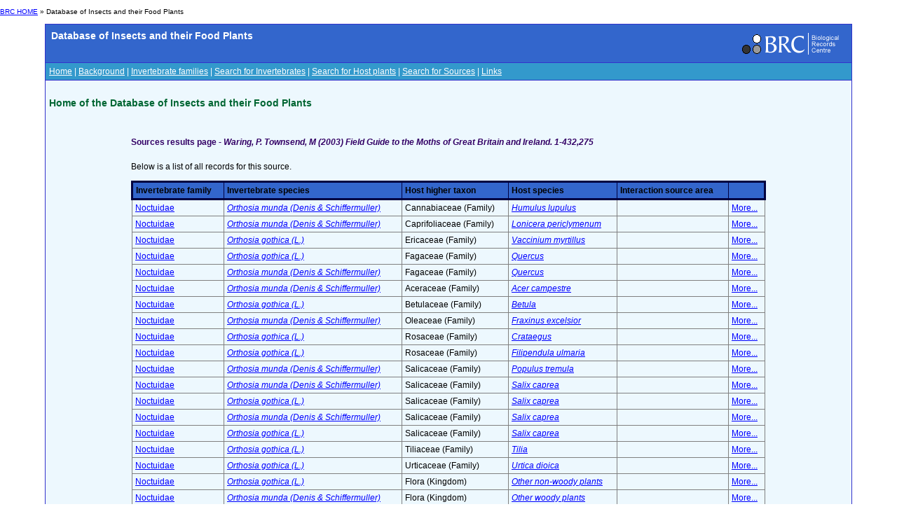

--- FILE ---
content_type: text/html; charset=utf-8
request_url: https://dbif.brc.ac.uk/sourcesresults.aspx?sourceid=13679
body_size: 4421
content:


<!DOCTYPE html PUBLIC "-//W3C//DTD XHTML 1.0 Transitional//EN" "http://www.w3.org/TR/xhtml1/DTD/xhtml1-transitional.dtd">

<html xmlns="http://www.w3.org/1999/xhtml">
<head><title>
	BRC - Database of Insects and their Food Plants
</title><link href="Styles/schemes_Styles.css" rel="Stylesheet" type="text/css" />
</head>
<body>
    <div id="header">
    <!-- Main padded table for content -->
<p class="small"> <a href="http://www.brc.ac.uk/">BRC HOME</a> »
      		Database of Insects and their Food Plants
       </p>
<table class="contentTable" align="center" border="0" cellpadding="5" cellspacing="1" width="90%">
  <tr>
    <td class="contentTable_title1">
    <table class="contentTable_title1" width="100%">
        <tr>
          <td class="contentTable_title1"> Database of Insects and their Food Plants</td>
          <td align="right"><a href="http://www.brc.ac.uk/"><img src="logos/BRC_logo_mini_blueBG.gif" alt="Biological Records Centre" border="0" height="38" width="155"></a> </td>
        </tr>
     </table>
     </td>
  </tr>
  <tr>
    <td class="contentTable_menu"><a href="homepage.aspx" class="menu">Home</a> | <a href="background.aspx" class="menu">Background</a> | <a href="families.aspx" class="menu">Invertebrate families</a> | <a href="invertebrates.aspx" class="menu">Search for Invertebrates</a> | <a href="hosts.aspx" class="menu">Search for Host plants</a> | <a href="sources.aspx" class="menu">Search for Sources</a> | <a href="links.aspx" class="menu">Links</a></td>
  </tr>
  <tr>
    <td class="contentTable_text">
      <h4>Home of the Database of Insects and their Food Plants
      </h4>
    </div>
    <form method="post" action="./sourcesresults.aspx?sourceid=13679" id="form1">
<div class="aspNetHidden">
<input type="hidden" name="__VIEWSTATE" id="__VIEWSTATE" value="/[base64]/aWQ9MjY1Pk5vY3R1aWRhZTwvYT5kZAIDDw8WAh8ABWI8aT48YSBocmVmPWludmVydGVicmF0ZXNyZXN1bHRzLmFzcHg/aW5zZWN0aWQ9NTk3ND5PcnRob3NpYSBtdW5kYSAoRGVuaXMgJiBTY2hpZmZlcm11bGxlcik8L2E+PC9pPmRkAgQPDxYCHwAFFUNhbm5hYmlhY2VhZSAoRmFtaWx5KWRkAgUPDxYCHwAFQDxpPjxhIGhyZWY9aG9zdHNyZXN1bHRzLmFzcHg/[base64]/[base64]/[base64]/aW5zZWN0aWQ9NTk3MCZob3N0aWQ9NDU0ND5Nb3JlLi4uPC9hPmRkAgUPZBYQZg8PFgIfAAUFMTMxNTZkZAIBDw8WAh8ABQUxMzY3OWRkAgIPDxYCHwAFMTxhIGhyZWY9ZmFtaWxpZXNyZXN1bHRzLmFzcHg/aWQ9MjY1Pk5vY3R1aWRhZTwvYT5kZAIDDw8WAh8ABWI8aT48YSBocmVmPWludmVydGVicmF0ZXNyZXN1bHRzLmFzcHg/[base64]/aWQ9MjY1Pk5vY3R1aWRhZTwvYT5kZAIDDw8WAh8ABWI8aT48YSBocmVmPWludmVydGVicmF0ZXNyZXN1bHRzLmFzcHg/aW5zZWN0aWQ9NTk3ND5PcnRob3NpYSBtdW5kYSAoRGVuaXMgJiBTY2hpZmZlcm11bGxlcik8L2E+PC9pPmRkAgQPDxYCHwAFEkFjZXJhY2VhZSAoRmFtaWx5KWRkAgUPDxYCHwAFPTxpPjxhIGhyZWY9aG9zdHNyZXN1bHRzLmFzcHg/[base64]/aG9zdGlkPTc1Mz5CZXR1bGE8L2E+PC9pPmRkAgYPDxYCHwAFBiZuYnNwO2RkAgcPDxYCHwAFPjxhIGhyZWY9aW50ZXJhY3Rpb25zLmFzcHg/[base64]/[base64]/[base64]/aG9zdGlkPTIyOTY+RmlsaXBlbmR1bGEgdWxtYXJpYTwvYT48L2k+ZGQCBg8PFgIfAAUGJm5ic3A7ZGQCBw8PFgIfAAU/[base64]/[base64]/[base64]/aWQ9MjY1Pk5vY3R1aWRhZTwvYT5kZAIDDw8WAh8ABVA8aT48YSBocmVmPWludmVydGVicmF0ZXNyZXN1bHRzLmFzcHg/[base64]/[base64]/aW5zZWN0aWQ9NTk3NCZob3N0aWQ9NDkyND5Nb3JlLi4uPC9hPmRkAg8PZBYQZg8PFgIfAAUFMTMyODZkZAIBDw8WAh8ABQUxMzY3OWRkAgIPDxYCHwAFMTxhIGhyZWY9ZmFtaWxpZXNyZXN1bHRzLmFzcHg/aWQ9MjY1Pk5vY3R1aWRhZTwvYT5kZAIDDw8WAh8ABVA8aT48YSBocmVmPWludmVydGVicmF0ZXNyZXN1bHRzLmFzcHg/[base64]/[base64]/aWQ9MjY1Pk5vY3R1aWRhZTwvYT5kZAIDDw8WAh8ABVA8aT48YSBocmVmPWludmVydGVicmF0ZXNyZXN1bHRzLmFzcHg/[base64]/[base64]/aWQ9MjY1Pk5vY3R1aWRhZTwvYT5kZAIDDw8WAh8ABWI8aT48YSBocmVmPWludmVydGVicmF0ZXNyZXN1bHRzLmFzcHg/aW5zZWN0aWQ9NTk3ND5PcnRob3NpYSBtdW5kYSAoRGVuaXMgJiBTY2hpZmZlcm11bGxlcik8L2E+PC9pPmRkAgQPDxYCHwAFD0Zsb3JhIChLaW5nZG9tKWRkAgUPDxYCHwAFQzxpPjxhIGhyZWY9aG9zdHNyZXN1bHRzLmFzcHg/[base64]/aW5zZWN0aWQ9NTk3MCZob3N0aWQ9Mzc3OT5Nb3JlLi4uPC9hPmRkZAUNBIlFVvUJ9zOPgefoE3AyfqWLRX3NC3aw0n3biL8x" />
</div>

<div class="aspNetHidden">

	<input type="hidden" name="__VIEWSTATEGENERATOR" id="__VIEWSTATEGENERATOR" value="5D891195" />
</div>
    <div>
        
<table align="center" width="80%">
	<tr>
		<td>
			<span id="cphBody_lblSourcesResults"><h5>Sources results page - <i>  Waring, P. Townsend, M  (2003) Field Guide to the Moths of Great Britain and Ireland. 1-432,275</i></h5></span>
			<p>Below is a list of all records for this source.</p>
			<p>
				<table cellspacing="1" cellpadding="4" rules="all" border="1" id="cphBody_dgSourcesResults" style="width:100%;">
	<tr class="contentTable_title1" style="border-color:#000040;border-style:Solid;">
		<td>Invertebrate family</td><td>Invertebrate species</td><td>Host higher taxon</td><td>Host species</td><td>Interaction source area</td><td>&nbsp;</td>
	</tr><tr>
		<td><a href=familiesresults.aspx?id=265>Noctuidae</a></td><td><i><a href=invertebratesresults.aspx?insectid=5974>Orthosia munda (Denis & Schiffermuller)</a></i></td><td>Cannabiaceae (Family)</td><td><i><a href=hostsresults.aspx?hostid=2711>Humulus lupulus</a></i></td><td>&nbsp;</td><td><a href=interactions.aspx?insectid=5974&hostid=2711>More...</a></td>
	</tr><tr>
		<td><a href=familiesresults.aspx?id=265>Noctuidae</a></td><td><i><a href=invertebratesresults.aspx?insectid=5974>Orthosia munda (Denis & Schiffermuller)</a></i></td><td>Caprifoliaceae (Family)</td><td><i><a href=hostsresults.aspx?hostid=3196>Lonicera periclymenum</a></i></td><td>&nbsp;</td><td><a href=interactions.aspx?insectid=5974&hostid=3196>More...</a></td>
	</tr><tr>
		<td><a href=familiesresults.aspx?id=265>Noctuidae</a></td><td><i><a href=invertebratesresults.aspx?insectid=5970>Orthosia gothica (L.)</a></i></td><td>Ericaceae (Family)</td><td><i><a href=hostsresults.aspx?hostid=6031>Vaccinium myrtillus</a></i></td><td>&nbsp;</td><td><a href=interactions.aspx?insectid=5970&hostid=6031>More...</a></td>
	</tr><tr>
		<td><a href=familiesresults.aspx?id=265>Noctuidae</a></td><td><i><a href=invertebratesresults.aspx?insectid=5970>Orthosia gothica (L.)</a></i></td><td>Fagaceae (Family)</td><td><i><a href=hostsresults.aspx?hostid=4544>Quercus</a></i></td><td>&nbsp;</td><td><a href=interactions.aspx?insectid=5970&hostid=4544>More...</a></td>
	</tr><tr>
		<td><a href=familiesresults.aspx?id=265>Noctuidae</a></td><td><i><a href=invertebratesresults.aspx?insectid=5974>Orthosia munda (Denis & Schiffermuller)</a></i></td><td>Fagaceae (Family)</td><td><i><a href=hostsresults.aspx?hostid=4544>Quercus</a></i></td><td>&nbsp;</td><td><a href=interactions.aspx?insectid=5974&hostid=4544>More...</a></td>
	</tr><tr>
		<td><a href=familiesresults.aspx?id=265>Noctuidae</a></td><td><i><a href=invertebratesresults.aspx?insectid=5974>Orthosia munda (Denis & Schiffermuller)</a></i></td><td>Aceraceae (Family)</td><td><i><a href=hostsresults.aspx?hostid=69>Acer campestre</a></i></td><td>&nbsp;</td><td><a href=interactions.aspx?insectid=5974&hostid=69>More...</a></td>
	</tr><tr>
		<td><a href=familiesresults.aspx?id=265>Noctuidae</a></td><td><i><a href=invertebratesresults.aspx?insectid=5970>Orthosia gothica (L.)</a></i></td><td>Betulaceae (Family)</td><td><i><a href=hostsresults.aspx?hostid=753>Betula</a></i></td><td>&nbsp;</td><td><a href=interactions.aspx?insectid=5970&hostid=753>More...</a></td>
	</tr><tr>
		<td><a href=familiesresults.aspx?id=265>Noctuidae</a></td><td><i><a href=invertebratesresults.aspx?insectid=5974>Orthosia munda (Denis & Schiffermuller)</a></i></td><td>Oleaceae (Family)</td><td><i><a href=hostsresults.aspx?hostid=2329>Fraxinus excelsior</a></i></td><td>&nbsp;</td><td><a href=interactions.aspx?insectid=5974&hostid=2329>More...</a></td>
	</tr><tr>
		<td><a href=familiesresults.aspx?id=265>Noctuidae</a></td><td><i><a href=invertebratesresults.aspx?insectid=5970>Orthosia gothica (L.)</a></i></td><td>Rosaceae (Family)</td><td><i><a href=hostsresults.aspx?hostid=1652>Crataegus</a></i></td><td>&nbsp;</td><td><a href=interactions.aspx?insectid=5970&hostid=1652>More...</a></td>
	</tr><tr>
		<td><a href=familiesresults.aspx?id=265>Noctuidae</a></td><td><i><a href=invertebratesresults.aspx?insectid=5970>Orthosia gothica (L.)</a></i></td><td>Rosaceae (Family)</td><td><i><a href=hostsresults.aspx?hostid=2296>Filipendula ulmaria</a></i></td><td>&nbsp;</td><td><a href=interactions.aspx?insectid=5970&hostid=2296>More...</a></td>
	</tr><tr>
		<td><a href=familiesresults.aspx?id=265>Noctuidae</a></td><td><i><a href=invertebratesresults.aspx?insectid=5974>Orthosia munda (Denis & Schiffermuller)</a></i></td><td>Salicaceae (Family)</td><td><i><a href=hostsresults.aspx?hostid=4301>Populus tremula</a></i></td><td>&nbsp;</td><td><a href=interactions.aspx?insectid=5974&hostid=4301>More...</a></td>
	</tr><tr>
		<td><a href=familiesresults.aspx?id=265>Noctuidae</a></td><td><i><a href=invertebratesresults.aspx?insectid=5974>Orthosia munda (Denis & Schiffermuller)</a></i></td><td>Salicaceae (Family)</td><td><i><a href=hostsresults.aspx?hostid=4924>Salix caprea</a></i></td><td>&nbsp;</td><td><a href=interactions.aspx?insectid=5974&hostid=4924>More...</a></td>
	</tr><tr>
		<td><a href=familiesresults.aspx?id=265>Noctuidae</a></td><td><i><a href=invertebratesresults.aspx?insectid=5970>Orthosia gothica (L.)</a></i></td><td>Salicaceae (Family)</td><td><i><a href=hostsresults.aspx?hostid=4924>Salix caprea</a></i></td><td>&nbsp;</td><td><a href=interactions.aspx?insectid=5970&hostid=4924>More...</a></td>
	</tr><tr>
		<td><a href=familiesresults.aspx?id=265>Noctuidae</a></td><td><i><a href=invertebratesresults.aspx?insectid=5974>Orthosia munda (Denis & Schiffermuller)</a></i></td><td>Salicaceae (Family)</td><td><i><a href=hostsresults.aspx?hostid=4924>Salix caprea</a></i></td><td>&nbsp;</td><td><a href=interactions.aspx?insectid=5974&hostid=4924>More...</a></td>
	</tr><tr>
		<td><a href=familiesresults.aspx?id=265>Noctuidae</a></td><td><i><a href=invertebratesresults.aspx?insectid=5970>Orthosia gothica (L.)</a></i></td><td>Salicaceae (Family)</td><td><i><a href=hostsresults.aspx?hostid=4924>Salix caprea</a></i></td><td>&nbsp;</td><td><a href=interactions.aspx?insectid=5970&hostid=4924>More...</a></td>
	</tr><tr>
		<td><a href=familiesresults.aspx?id=265>Noctuidae</a></td><td><i><a href=invertebratesresults.aspx?insectid=5970>Orthosia gothica (L.)</a></i></td><td>Tiliaceae (Family)</td><td><i><a href=hostsresults.aspx?hostid=5629>Tilia</a></i></td><td>&nbsp;</td><td><a href=interactions.aspx?insectid=5970&hostid=5629>More...</a></td>
	</tr><tr>
		<td><a href=familiesresults.aspx?id=265>Noctuidae</a></td><td><i><a href=invertebratesresults.aspx?insectid=5970>Orthosia gothica (L.)</a></i></td><td>Urticaceae (Family)</td><td><i><a href=hostsresults.aspx?hostid=6094>Urtica dioica</a></i></td><td>&nbsp;</td><td><a href=interactions.aspx?insectid=5970&hostid=6094>More...</a></td>
	</tr><tr>
		<td><a href=familiesresults.aspx?id=265>Noctuidae</a></td><td><i><a href=invertebratesresults.aspx?insectid=5970>Orthosia gothica (L.)</a></i></td><td>Flora (Kingdom)</td><td><i><a href=hostsresults.aspx?hostid=3725>Other non-woody plants</a></i></td><td>&nbsp;</td><td><a href=interactions.aspx?insectid=5970&hostid=3725>More...</a></td>
	</tr><tr>
		<td><a href=familiesresults.aspx?id=265>Noctuidae</a></td><td><i><a href=invertebratesresults.aspx?insectid=5974>Orthosia munda (Denis & Schiffermuller)</a></i></td><td>Flora (Kingdom)</td><td><i><a href=hostsresults.aspx?hostid=3781>Other woody plants</a></i></td><td>&nbsp;</td><td><a href=interactions.aspx?insectid=5974&hostid=3781>More...</a></td>
	</tr><tr>
		<td><a href=familiesresults.aspx?id=265>Noctuidae</a></td><td><i><a href=invertebratesresults.aspx?insectid=5970>Orthosia gothica (L.)</a></i></td><td>Flora (Kingdom)</td><td><i><a href=hostsresults.aspx?hostid=3779>Other trees and shrubs</a></i></td><td>&nbsp;</td><td><a href=interactions.aspx?insectid=5970&hostid=3779>More...</a></td>
	</tr>
</table></p>
		</td>
	</tr>
</table>


    </div>
    </form>
    <div id="footer">
    	</td>
	</tr>
	</table>
<!-- End of main padded table -->
<p>&nbsp; </p>
<table style="border-top: 1px solid black;" border="0" cellpadding="0" cellspacing="0" width="100%">
  <tbody><tr>
    <td width="50%"><table align="center" border="0" cellpadding="5" cellspacing="1">
        <tbody><tr>
          <td><a href="http://www.nbn.org.uk/" target="_blank"><img src="logos/NBN_logo_07.gif" alt="National Biodiversity Network" border="0" height="65" width="124"></a></td>
          <td><a href="http://www.ceh.ac.uk/" target="_blank"><img src="logos/UKCEH-Logo.png" alt="UK Centre for Ecology and Hydrology" border="0" height="50" width="175"></a></td>
          <td><a href="http://www.jncc.gov.uk/" target="_blank"><img src="logos/JNCC_logo.jpg" alt="Joint Nature Conservation Committee" border="0" height="53" width="124"></a></td>
        </tr>

<!--Google Analytics added 09/05/2023 by Biren Rathod-->
<!-- Google tag (gtag.js) -->
<script async src="https://www.googletagmanager.com/gtag/js?id=G-96G17VDQTK"></script>
<script>
  window.dataLayer = window.dataLayer || [];
  function gtag(){dataLayer.push(arguments);}
  gtag('js', new Date());

  gtag('config', 'G-96G17VDQTK');
</script>
      </tbody></table></td>
    <td>&nbsp;</td>
  </tr>
</tbody></table>
    </div>
<script defer src="https://static.cloudflareinsights.com/beacon.min.js/vcd15cbe7772f49c399c6a5babf22c1241717689176015" integrity="sha512-ZpsOmlRQV6y907TI0dKBHq9Md29nnaEIPlkf84rnaERnq6zvWvPUqr2ft8M1aS28oN72PdrCzSjY4U6VaAw1EQ==" data-cf-beacon='{"version":"2024.11.0","token":"5d9bc1af3a3e4c408d301ba02ad80837","r":1,"server_timing":{"name":{"cfCacheStatus":true,"cfEdge":true,"cfExtPri":true,"cfL4":true,"cfOrigin":true,"cfSpeedBrain":true},"location_startswith":null}}' crossorigin="anonymous"></script>
</body>
</html>
